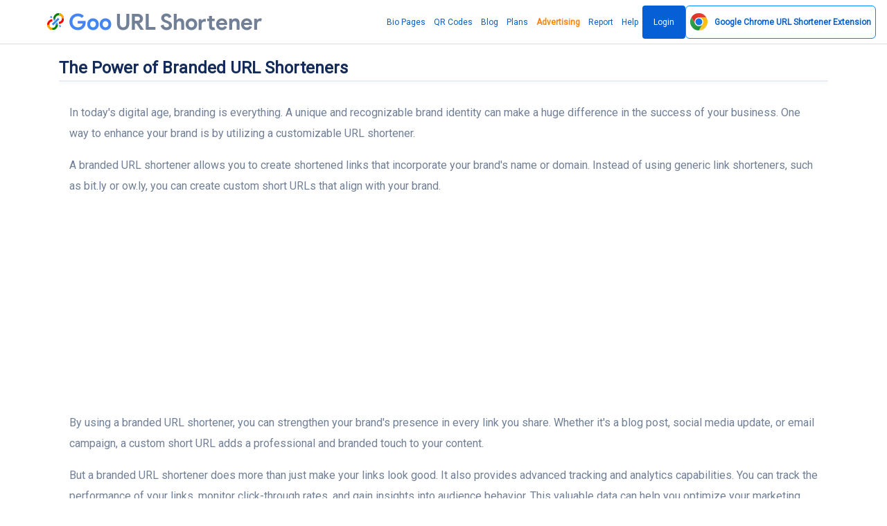

--- FILE ---
content_type: text/html; charset=UTF-8
request_url: https://goo.by/blog/the-power-of-branded-url-shorteners
body_size: 25196
content:
<!DOCTYPE html>
<html lang="en">
<head>
    <meta name="linkmarket-verification" content="884face3947820e6eba33cbff3d2c177"/>
    <meta charset="utf-8">
    <meta http-equiv="X-UA-Compatible" content="IE=edge">
    <meta name="viewport" content="width=device-width, initial-scale=1, shrink-to-fit=no">
    <title>How to Use a Branded URL Shortener to Boost Your Brand Identity</title>
	<meta name="description" content="Boost your brand visibility and improve click-through rates with a branded URL shortener to increase brand recognition and trust.">
	<meta name="keywords" content="goo.gl, goo gl, goo, url, urls, Shorten URL Free, URL shortener, short URL, bitly, tinyurl, tiny url">
	<meta property="og:locale" content="en_US" />
	<meta property="og:type" content="website" />
	<meta property="og:url" content="https://goo.by/blog/the-power-of-branded-url-shorteners" />
	<meta property="og:title" content="How to Use a Branded URL Shortener to Boost Your Brand Identity" />
	<meta property="og:description" content="Boost your brand visibility and improve click-through rates with a branded URL shortener to increase brand recognition and trust." />
	<meta property="og:site_name" content="How to Use a Branded URL Shortener to Boost Your Brand Identity" />
	<meta name="twitter:card" content="summary_large_image">
	<meta name="twitter:site" content="@max.creative.lab@gmail.com">
	<meta name="twitter:title" content="How to Use a Branded URL Shortener to Boost Your Brand Identity">
	<meta name="twitter:description" content="Boost your brand visibility and improve click-through rates with a branded URL shortener to increase brand recognition and trust.">
	<meta name="twitter:creator" content="@max.creative.lab@gmail.com">
	<meta name="twitter:domain" content="https://goo.by">
	<link rel="icon" type="image/png" href="https://goo.by/content/goo.png" sizes="32x32" />
	<link rel="canonical" href="https://goo.by/blog/the-power-of-branded-url-shorteners">
    <meta name="fl-verify" content="58e5ba5c51655f617e20f3975a70f84a">
        <meta name="theme-color" content="#065fd4">
    <meta name="apple-mobile-web-app-status-bar" content="#065fd4">
    <link rel="apple-touch-icon" sizes="180x180" href="/apple-touch-icon.png">
    <link rel="icon" type="image/png" sizes="32x32" href="/favicon-32x32.png">
    <link rel="icon" type="image/png" sizes="16x16" href="/favicon-16x16.png">
    <link rel="mask-icon" href="/safari-pinned-tab.svg" color="#5bbad5">
    <meta name="msapplication-TileColor" content="#da532c">
    <meta name="msapplication-TileImage" content="/mstile-144x144.png">
    <meta name="theme-color" content="#ffffff">

            <link rel="preconnect" href="https://fonts.googleapis.com">
        <link rel="preconnect" href="https://fonts.gstatic.com" crossorigin>
        <link href="https://fonts.googleapis.com/css2?family=Roboto&display=swap" rel="stylesheet">
        <style>body {
                font-family: 'Roboto' !important
            }</style>
<!--        <style>@font-face{font-family:Roboto;font-style:normal;font-weight:400;font-display:swap;src:url(https://fonts.gstatic.com/s/roboto/v30/KFOmCnqEu92Fr1Me5Q.ttf) format('truetype')}@font-face{font-family:icomoon;src:url('https://goo.by/static/frontend/fonts/icomoon.eot?ulfgh0');src:url('https://goo.by/static/frontend/fonts/icomoon.eot?ulfgh0#iefix') format('embedded-opentype'),url('https://goo.by/static/frontend/fonts/icomoon.ttf?ulfgh0') format('truetype'),url('https://goo.by/static/frontend/fonts/icomoon.woff?ulfgh0') format('woff'),url('https://goo.by/static/frontend/fonts/icomoon.svg?ulfgh0#icomoon') format('svg');font-weight:400;font-style:normal;font-display:block}@font-face{font-family:productsansbold;src:url('https://goo.by/static/frontend/fonts/ProductSansBold.eot');src:url('https://goo.by/static/frontend/fonts/ProductSansBold.eot') format('embedded-opentype'),url('https://goo.by/static/frontend/fonts/ProductSansBold.woff2') format('woff2'),url('https://goo.by/static/frontend/fonts/ProductSansBold.woff') format('woff'),url('https://goo.by/static/frontend/fonts/ProductSansBold.ttf') format('truetype'),url('https://goo.by/static/frontend/fonts/ProductSansBold.svg#ProductSansBold') format('svg')}body{font-family:Roboto!important}.fa{font-family:var(--fa-style-family,"Font Awesome 6 Free");font-weight:var(--fa-style,900)}.fa{-moz-osx-font-smoothing:grayscale;-webkit-font-smoothing:antialiased;display:var(--fa-display,inline-block);font-style:normal;font-variant:normal;line-height:1;text-rendering:auto}.fa-share:before{content:"\f064"}:host,:root{--fa-style-family-brands:"Font Awesome 6 Brands";--fa-font-brands:normal 400 1em/1 "Font Awesome 6 Brands"}:host,:root{--fa-font-regular:normal 400 1em/1 "Font Awesome 6 Free"}:host,:root{--fa-style-family-classic:"Font Awesome 6 Free";--fa-font-solid:normal 900 1em/1 "Font Awesome 6 Free"}:root{--cc-bg:#fff;--cc-text:#2d4156;--cc-border-radius:.35em;--cc-btn-primary-bg:#008aff;--cc-btn-primary-text:var(--cc-bg);--cc-btn-primary-hover-bg:#2994f1;--cc-btn-secondary-bg:#eaeff2;--cc-btn-secondary-text:var(--cc-text);--cc-btn-secondary-hover-bg:#d8e0e6;--cc-btn-border-radius:4px;--cc-toggle-bg-off:#919ea6;--cc-toggle-bg-on:var(--cc-btn-primary-bg);--cc-toggle-bg-readonly:#d5dee2;--cc-toggle-knob-bg:#fff;--cc-toggle-knob-icon-color:#ecf2fa;--cc-block-text:var(--cc-text);--cc-cookie-category-block-bg:#f0f4f7;--cc-cookie-category-block-bg-hover:#e9eff4;--cc-section-border:#f1f3f5;--cc-cookie-table-border:#e9edf2;--cc-overlay-bg:rgba(4,6,8,.85);--cc-webkit-scrollbar-bg:#cfd5db;--cc-webkit-scrollbar-bg-hover:#9199a0}a,b,body,div,form,h1,h2,h3,h4,header,html,i,img,li,nav,ol,p,section,span,strong,ul{margin:0;padding:0;border:0;font-size:100%;font:inherit;vertical-align:baseline}body{line-height:1}body{-webkit-font-smoothing:antialiased}input{-webkit-appearance:none}body{font-family:-apple-system,BlinkMacSystemFont,Arial,sans-serif;-webkit-font-smoothing:antialiased;-moz-osx-font-smoothing:grayscale}[class^=icon-]{font-family:icomoon!important;speak:never;font-style:normal;font-weight:400;font-variant:normal;text-transform:none;line-height:1;-webkit-font-smoothing:antialiased;-moz-osx-font-smoothing:grayscale}.icon-custom:before{content:"\e903";background:linear-gradient(90deg,#ff8177 0,#ff867a 0,#ff8c7f 21%,#f99185 52%,#cf556c 78%,#b12a5b 100%);-webkit-background-clip:text;-webkit-text-fill-color:transparent}.icon-event:before{content:"\e905";background:linear-gradient(90deg,#2af598 0,#009efd 100%);-webkit-background-clip:text;-webkit-text-fill-color:transparent}.icon-fire:before{content:"\e906";background:linear-gradient(90deg,#4facfe 0,#00f2fe 100%);-webkit-background-clip:text;-webkit-text-fill-color:transparent}.icon-link:before{content:"\e908";color:#8e8e93}.icon-link_color:before{content:"\e909";background:linear-gradient(90deg,#7028e4 0,#e5b2ca 100%);-webkit-background-clip:text;-webkit-text-fill-color:transparent}.icon-overlays:before{content:"\e90a";background:linear-gradient(90deg,#88d3ce 0,#6e45e2 100%);-webkit-background-clip:text;-webkit-text-fill-color:transparent}.icon-premium:before{content:"\e90b";background:linear-gradient(90deg,#f093fb 0,#f5576c 100%);-webkit-background-clip:text;-webkit-text-fill-color:transparent}.icon-privacy_tip:before{content:"\e90c";background:linear-gradient(90deg,#e8198b 0,#c7eafd 100%);-webkit-background-clip:text;-webkit-text-fill-color:transparent}.icon-robust:before{content:"\e90d";background:linear-gradient(90deg,#00dbde 0,#fc00ff 100%);-webkit-background-clip:text;-webkit-text-fill-color:transparent}.icon-schedule:before{content:"\e90e";background:linear-gradient(90deg,#fa709a 0,#fee140 100%);-webkit-background-clip:text;-webkit-text-fill-color:transparent}.icon-search:before{content:"\e90f";background:linear-gradient(90deg,#9be15d 0,#00e3ae 100%);-webkit-background-clip:text;-webkit-text-fill-color:transparent}.icon-target:before{content:"\e911";background:linear-gradient(90deg,#00c6fb 0,#005bea 100%);-webkit-background-clip:text;-webkit-text-fill-color:transparent}:root{--blue:#008aff;--indigo:#6e00ff;--purple:#510fa8;--pink:#f074ad;--red:#f25767;--orange:#ffbe3d;--yellow:#ffc431;--green:#5cc9a7;--teal:#50b5ff;--cyan:#4bd6e5;--white:#fff;--gray:#718096;--gray-dark:#2d3748;--primary:#008aff;--secondary:#eaecf3;--success:#5cc9a7;--info:#50b5ff;--warning:#ffbe3d;--danger:#f25767;--light:#eaecf3;--dark:#171347;--neutral:#fff;--white:#fff;--breakpoint-xs:0;--breakpoint-sm:576px;--breakpoint-md:768px;--breakpoint-lg:992px;--breakpoint-xl:1200px;--font-family-sans-serif:-apple-system,BlinkMacSystemFont,'Segoe UI',Roboto,'Helvetica Neue',Arial,'Noto Sans',sans-serif,'Apple Color Emoji','Segoe UI Emoji','Segoe UI Symbol','Noto Color Emoji';--font-family-monospace:SFMono-Regular,Menlo,Monaco,Consolas,'Liberation Mono','Courier New',monospace}*,::after,::before{box-sizing:border-box}html{font-family:sans-serif;line-height:1.15;-webkit-text-size-adjust:100%}header,nav,section{display:block}body{font-family:nunito sans,sans-serif;font-size:1rem;font-weight:400;line-height:1.7;margin:0;text-align:left;color:#718096;background-color:#fff}h1,h2,h3,h4{margin-top:0;margin-bottom:.66667rem}p{margin-top:0;margin-bottom:1rem}ol,ul{margin-top:0;margin-bottom:1rem}b,strong{font-weight:700}a{text-decoration:none;color:#008aff;background-color:transparent}img{vertical-align:middle;border-style:none}button{border-radius:0}button,input{font-family:inherit;font-size:inherit;line-height:inherit;margin:0}button,input{overflow:visible}button{text-transform:none}[type=submit],button{-webkit-appearance:button}[type=submit]::-moz-focus-inner,button::-moz-focus-inner{padding:0;border-style:none}::-webkit-file-upload-button{font:inherit;-webkit-appearance:button}h1,h2,h3,h4{font-family:inherit;font-weight:600;line-height:1.5;margin-bottom:.66667rem;color:#152c5b}h1{font-size:2.5rem}@media (max-width:1200px){h1{font-size:calc(1.375rem + 1.5vw)}}h2{font-size:2rem}@media (max-width:1200px){h2{font-size:calc(1.325rem + .9vw)}}h3{font-size:1.75rem}@media (max-width:1200px){h3{font-size:calc(1.3rem + .6vw)}}h4{font-size:1.5rem}@media (max-width:1200px){h4{font-size:calc(1.275rem + .3vw)}}.container{width:100%;margin-right:auto;margin-left:auto;padding-right:15px;padding-left:15px}@media (min-width:576px){.container{max-width:540px}}@media (min-width:768px){.container{max-width:720px}}@media (min-width:992px){.container{max-width:960px}}@media (min-width:1200px){.container{max-width:1140px}}.row{display:flex;margin-right:-15px;margin-left:-15px;flex-wrap:wrap}.col-10,.col-md-2,.col-md-8{position:relative;width:100%;padding-right:15px;padding-left:15px}.col-10{max-width:83.33333%;flex:0 0 83.33333%}.btn{font-size:1rem;font-weight:600;line-height:1.5;display:inline-block;padding:.75rem 1.75rem;text-align:center;vertical-align:middle;color:#718096;border:1px solid transparent;border-radius:.375rem;background-color:transparent}.btn-outline-primary{color:#008aff;border-color:#008aff}.close{font-size:1.25rem;font-weight:600;line-height:1;float:right;opacity:.5;color:rgba(255,255,255,.6);text-shadow:none}.border{border:1px solid #e2e8f0!important}.border-success{border-color:#5cc9a7!important}.rounded{border-radius:.375rem!important}.d-none{display:none!important}.d-flex{display:flex!important}@media (min-width:768px){.col-md-2{max-width:16.66667%;flex:0 0 16.66667%}.col-md-8{max-width:66.66667%;flex:0 0 66.66667%}.d-md-none{display:none!important}.d-md-block{display:block!important}}.flex-column{flex-direction:column!important}.flex-grow-1{flex-grow:1!important}.min-vh-100{min-height:100vh!important}.mb-1{margin-bottom:.25rem!important}.mt-3{margin-top:1rem!important}.mb-3{margin-bottom:1rem!important}.p-3{padding:1rem!important}.text-nowrap{white-space:nowrap!important}.text-center{text-align:center!important}@media (min-width:768px){.text-md-right{text-align:right!important}}.text-white{color:#fff!important}:root{--primary-dark:#006ecc;--primary-light:#33a1ff;--secondary-dark:#cacfe0;--secondary-light:white;--success-dark:#3cb690;--success-light:#82d6bc;--info-dark:#1d9fff;--info-light:#83cbff;--warning-dark:#ffad0a;--warning-light:#ffcf70;--danger-dark:#ee283c;--danger-light:#f68692;--light-dark:#cacfe0;--light-light:white;--dark-dark:#0a081f;--dark-light:#241e6f;--neutral-dark:#e6e6e6;--neutral-light:white;--white-dark:#e6e6e6;--white-light:white}body,html{overflow-x:hidden}svg{overflow:hidden;vertical-align:middle}.btn{position:relative}.icon i{font-size:1.71429rem}h1,h2,h3{font-weight:600}h4{font-weight:600}a{outline:0}.owl-carousel{position:relative}.owl-carousel{display:none;width:100%;z-index:1}body{font-family:roboto,sans-serif}header.header .logo{font-family:productsansbold}header.header .logo span{color:#4285f4}header.header .logo{font-size:32px}header.header{border-bottom:1px solid rgba(60,60,67,.18);padding:8px 16px 8px 68px}header.header .wrapper{display:flex;justify-content:space-between;align-items:center;height:100%}header.header .wrapper nav.main_menu a{font-style:normal;font-weight:400;font-size:17px;line-height:24px;color:#065fd4;height:48px;display:flex;align-items:center;padding:0 6px;box-sizing:border-box}a{text-decoration:none}header.header .wrapper nav.main_menu ul{display:flex;gap:16px}a.b_but{background:#065fd4;border-radius:4px;padding:12px 16px;color:#f2f2f7}header.header .wrapper nav.main_menu a.b_but{color:#f2f2f7;padding:12px 16px}header.header .logo img{width:1.47rem;height:1.47rem;margin-right:7px}header.header .logo{display:flex;align-items:baseline}section.page .wrapper{max-width:970px}section.page h1{font-style:normal;font-weight:400;font-size:40px;line-height:48px;margin:0 0 16px}.urls{margin:0 0 32px}.urls .urls_wrap{background:rgba(120,120,128,.2);border-radius:100px;height:72px;min-width:130px;padding:0 12px;display:flex;align-items:center;justify-content:space-between}.urls .urls_wrap input[type=text]{margin:0 auto 0 0}.urls .urls_wrap [type=submit]{background:#065fd4;border-radius:100px;height:48px;font-style:normal;font-weight:400;font-size:17px;line-height:24px;font-family:roboto,sans-serif;padding:12px 16px;box-sizing:border-box;text-wrap:nowrap;display:flex;align-items:center;border:0;color:#f2f2f7}.urls .icon{padding:12px 6px;display:flex;flex-direction:row;justify-content:center;align-items:center}.urls .icon i{font-size:24px}.urls .urls_wrap input[type=text]{width:100%;padding:0 32px 0 6px;background:0 0;border:0;font-style:normal;font-weight:400;font-size:16px;line-height:24px;font-family:roboto,sans-serif}section.page h2{font-style:normal;font-weight:400;font-size:20px;line-height:24px;margin:0 0 16px}section.page p{font-style:normal;font-weight:400;font-size:17px;line-height:24px}section.page a{color:#065fd4}.blogs .article{background:#fff;border:1px solid rgba(60,60,67,.18);border-radius:8px}.blogs .article .images{margin:-1px -1px 0}.blogs .article .images img{border-radius:8px 8px 0 0;display:block;width:100%}.blogs .article .title{margin:16px 16px 8px}.blogs .article .title a{color:#1c1c1e;font-style:normal;font-weight:400;font-size:15px;line-height:20px}.blogs .article .desc{color:#1c1c1e;font-style:normal;font-weight:400;font-size:12px;line-height:16px;margin:8px 16px 16px}.corusel_v2 .group{display:flex;flex-direction:column;gap:8px;height:100%}.corusel_v2 .group .item{background:#fff;border:1px solid rgba(60,60,67,.18);border-radius:8px;padding:16px;box-sizing:border-box;min-height:140px}.corusel_v2 .group .item .desc{font-style:normal;font-weight:400;font-size:12px;line-height:16px;margin:16px 0 0}.corusel_v2 .group .item .title{font-style:normal;font-weight:400;font-size:15px;line-height:20px;display:flex;align-items:center;gap:12px}.corusel_v2 .group .item .title i{font-size:24px}.accordions .accord .answer{font-style:normal;font-weight:400;font-size:12px;line-height:16px;color:#636366;margin:4px 0 0;display:none;overflow:hidden}a.open_menu{display:none}.win{display:none}.pops{background:#065fd4;border:1px solid rgba(60,60,67,.18);border-radius:8px;position:absolute;width:360px;top:calc(100% + 10px);left:50%;transform:translateX(-50%);z-index:99}.urls{position:relative}.pops .text{padding:24px;text-align:center;color:#fff}.pops .text .title{font-style:normal;font-weight:700;font-size:17px;line-height:22px;margin:0 0 4px}.pops .text .desc{font-style:normal;font-weight:400;font-size:13px;line-height:18px}.pops .button{display:flex;justify-content:space-between}.pops .button a{padding:12px 16px;height:48px;display:block;box-sizing:border-box;color:#fff;font-style:normal;font-weight:400;font-size:17px;line-height:24px;text-align:center;width:100%;box-shadow:inset 0 1px 0 rgb(255 255 255/18%),inset 1px 0 0 rgb(255 255 255/18%)}.pops .button a:first-of-type{box-shadow:inset 0 1px 0 rgb(255 255 255/18%)}.pops:after{background:linear-gradient(135deg,transparent 8px,#065fd4 0) top left,linear-gradient(225deg,transparent 0,#065fd4 0) top right,linear-gradient(315deg,transparent 0,#065fd4 0) bottom right,linear-gradient(45deg,transparent 0,#065fd4 0) bottom left;background-size:50% 50%;background-repeat:no-repeat;background-image:radial-gradient(circle at 0 0,rgba(204,0,0,0) 11px,#065fd4 12px);position:absolute;width:20px;content:'';height:24px;z-index:10;top:-12px;left:calc(50% - 12px)}.pops:before{background:linear-gradient(135deg,transparent 8px,#065fd4 0) top left,linear-gradient(225deg,transparent 0,#065fd4 0) top right,linear-gradient(315deg,transparent 0,#065fd4 0) bottom right,linear-gradient(45deg,transparent 0,#065fd4 0) bottom left;background-size:50% 50%;background-repeat:no-repeat;background-image:radial-gradient(circle at 0 0,rgba(204,0,0,0) 11px,#065fd4 12px);position:absolute;width:24px;content:'';height:20px;z-index:10;top:-10px;left:calc(50% - 14px);transform:rotate(90deg)}body{margin:64px 0 0}header.header{height:64px;box-sizing:border-box;position:fixed;right:0;left:0;background:#fff;z-index:99;top:0}.more{overflow:hidden}.pops .button a.login{display:none}a.b_but{color:#f2f2f7;padding:12px 16px}a.b_but{color:#fff!important}.page{min-height:calc(100vh - 65px)}h3{font-style:normal;font-weight:400;font-size:20px;line-height:24px;margin:0 0 8px}h1,h2,h3{font-weight:700!important}h1{font-size:24px!important}h2{font-size:22px!important}h3{font-size:20px!important}.main_menu ul{list-style:none}.urls_wrap .icon-link:before{color:#0c66ff}.urls .urls_wrap input[type=text]{outline:0}.urls{margin-bottom:16px}@media screen and (min-width:0px) and (max-width:980px){section.page .wrapper{padding:12px 0}.container{padding-right:10px;padding-left:10px}.corusel .item .text{font-style:normal;font-weight:400;font-size:9px;line-height:15px;margin:16px 0 0}.corusel .item{display:flex;flex-direction:column;gap:8px}.corusel .item{padding:16px}.urls .urls_wrap{padding:0 8px;height:64px}header.header .wrapper nav.main_menu{display:none}header.header{padding:8px 10px;height:33px}a.open_menu{display:flex;width:40px;height:40px;font-size:24px;align-items:center;justify-content:flex-start;color:#000;transform:rotate(-180deg)}header.header .wrapper nav.main_menu ul{display:flex;flex-direction:column}header.header .wrapper nav.main_menu{display:block;position:fixed;left:-100%;top:0;bottom:0;width:80%;background:#fff;padding:32px;box-sizing:border-box;box-shadow:0 0 13px 0 rgb(0 0 0/11%);z-index:99;max-width:200px}header.header .wrapper nav.main_menu a.b_but{display:inline-flex}.pops{width:100%;max-width:360px}header.header{overflow:hidden}a.open_menu svg{width:32px;height:32px}h1{font-size:15px!important}h2{font-size:13px!important}h3,h4{font-size:11px!important}h1,h2,h3,h4{font-weight:400!important;line-height:15px!important;margin-bottom:7px!important}.urls .urls_wrap [type=submit]{font-size:13px}html{font-size:9px;line-height:13px}section.page p{font-size:9px;line-height:13px}header.header .logo{font-size:19px}body{margin:33px 0 0;max-width:100%}.urls .urls_wrap [type=submit]{padding:16px 18px!important;height:49px}.urls_wrap+div{font-size:5.3px!important;line-height:13px}.urls{margin:0}.blogs .article .title a,.corusel_v2 .group .item .title{font-size:11px;line-height:15px}.blogs .article .desc,.corusel_v2 .group .item .desc{font-size:9px;line-height:13px}.mobile-hide{display:none}}.corusel .item{background:#fff;border:1px solid rgba(60,60,67,.18);border-radius:8px;padding:16px 24px 16px 16px;box-sizing:border-box;display:flex;gap:16px}.corusel .item .title{font-style:normal;font-weight:400;font-size:20px;line-height:24px;margin:0 0 8px}.corusel .item .text{font-style:normal;font-weight:400;font-size:17px;line-height:24px;color:#1c1c1e}.corusel .item .icon i{font-size:48px}header.header .wrapper nav.main_menu a{font-size:12px}.urls .urls_wrap input[type=text]{font-size:16px}</style>-->

        <link rel="stylesheet" href="https://goo.by/static/frontend/libs/fontawesome/all.min.css">
        <link rel="stylesheet" type="text/css"
              href="https://goo.by/static/frontend/libs/select2/dist/css/select2.min.css">
        <link rel="stylesheet" type="text/css"
              href="https://goo.by/static/frontend/libs/cookieconsent/cookieconsent.css">
        <link rel="stylesheet" href="https://goo.by/static/frontend/css/reset.css?v37" media="all">
        <link rel="stylesheet" href="https://goo.by/static/frontend/css/owl.carousel.min.css" media="all">
        <link rel="stylesheet" href="https://goo.by/static/frontend/css/main-style.css?137" media="all">
        <link rel="stylesheet" href="https://goo.by/static/frontend/css/media-queries.css?v133" media="all">
        <script>
        var appurl='https://goo.by/';
    </script>
    
<style>
.hero .row .col-sm-8.col-xs-12 {width:100%;}
section .promo {
margin: 50px auto 20px;
max-width: 600px;
text-align: center;
}
header.header .wrapper nav.main_menu a {
font-size:12px;
}
</style>
    <script src="https://goo.by/static/content-style.min.css"></script>
    <meta name="monetag" content="2f204a48e5c4a18309130dc2ca780bc7">
    <style>
        #sape {
            background: #f2f2f7;
            color: #cccccc;
        }

        #sape span, #sape a, #sape a:visited {
            color: #cccccc;
            font-size: 10px;
            line-height: 10px;
        }

        .urls .urls_wrap input[type="text"] {
            font-size: 16px;
        }
    </style>
            <script async
                src="https://pagead2.googlesyndication.com/pagead/js/adsbygoogle.js?client=ca-pub-8917830189100721"
                crossorigin="anonymous"></script>
        <script>   !function(c,i,t){var f,o=/^data-(.+)/,s='IntersectionObserver',r=/p/.test(i.readyState),u=[],a=u.slice,d='deferjs',n='load',e='pageshow',l='forEach',m='shift';function h(e){i.head.appendChild(e)}function p(e,n){a.call(e.attributes)[l](n)}function v(e,n,t,o){return o=(o=n?i.getElementById(n):o)||i.createElement(e),n&&(o.id=n),t&&(o.onload=t),o}function y(e,n){return a.call((n||i).querySelectorAll(e))}function b(t,e){y('source',t)[l](b),p(t,function(e,n){(n=o.exec(e.name))&&(t[n[1]]=e.value)}),e&&(t.className+=' '+e),n in t&&t[n]()}function g(e){f(function(o){o=y(e||'[type=deferjs]'),function e(n,t){(n=o[m]())&&(n.parentNode.removeChild(n),(t=v(n.nodeName)).text=n.text,p(n,function(e){'type'!=e.name&&t.setAttribute(e.name,e.value)}),t.src&&!t.hasAttribute('async')?(t.onload=t.onerror=e,h(t)):(h(t),e()))}()})}(f=function(e,n){r?t(e,n):u.push(e,n)}).all=g,f.js=function(n,t,e,o){f(function(e){(e=v('SCRIPT',t,o)).src=n,h(e)},e)},f.css=function(n,t,e,o){f(function(e){(e=v('LINK',t,o)).rel='stylesheet',e.href=n,h(e)},e)},f.dom=function(e,n,t,o,i){function r(e){o&&!1===o(e)||b(e,t)}f(function(t){t=s in c&&new c[s](function(e){e[l](function(e,n){e.isIntersecting&&(n=e.target)&&(t.unobserve(n),r(n))})},i),y(e||'[data-src]')[l](function(e){d in e||(e[d]=1,t?t.observe(e):r(e))})},n)},f.reveal=b,c.Defer=f,c.addEventListener('on'+e in c?e:n,function(){for(g();u[0];t(u[m](),u[m]()))r=1})}(this,document,setTimeout),function(e,n){e.defer=n=e.Defer,e.deferscript=n.js,e.deferstyle=n.css,e.deferimg=e.deferiframe=n.dom}(this);
    </script>
</head>
<body class="d-flex flex-column min-vh-100">
<header class="header">
        <div class="wrapper">
        <div class="logo">
            <img src="/goo.svg"  alt="">
                <a href="https://goo.by"
       title="Goo.gl URL Shortener: Welcome to the Best Alternative 2025">
        <span>Goo</span> <span style="color:#718096;"> URL Shortener</span></a>
        </div>
        <nav class="main_menu mt-3" itemscope="" itemtype="https://schema.org/SiteNavigationElement">
            <ul>
                <li><a href="https://goo.by/bio-pages" itemprop="url">Bio Pages</a></li>
                <li><a href="https://goo.by/qr-codes" itemprop="url">QR Codes</a></li>
                                    <li><a href="https://goo.by/blog" itemprop="url">Blog</a></li>
                                                    <li><a href="https://goo.by/pricing" itemprop="url">Plans</a></li>
                                <li><a style="font-weight: bold;color: #ff8800;" href="https://goo.by/advertising"
                       itemprop="url">Advertising</a></li>
                                    <li><a href="https://goo.by/report" itemprop="url">Report</a></li>
                                                    <li><a href="https://goo.by/help" itemprop="url">Help</a></li>
                                                    <li><a href="https://goo.by/user/login" class="b_but" itemprop="url">Login</a>
                    </li>
                                <li><a  href="https://goo.by/google-url-shortener-chrome-extension"  class="app-install btn btn-outline-primary " role="button" aria-pressed="true">
                        <img src="https://goo.by/static/ext/google-url-shortener.svg"  height="25px" alt="Google Chrome URL Shortener Extension" title="Google Chrome URL Shortener Extension"><b style="padding-left: 10px;"> <span class="mobile-hide">Google Chrome </span>URL Shortener  <span class="mobile-hide">Extension</span></b></a>
                </li>
            </ul>
        </nav>
        <div class="win"></div>
        <a href="#" class="open_menu">
            <svg xmlns="http://www.w3.org/2000/svg" height="48" viewBox="0 -960 960 960" width="48">
                <path d="M120-240v-60h720v60H120Zm0-210v-60h720v60H120Zm0-210v-60h720v60H120Z"/>
            </svg>
        </a>
    </div>
</header>
<div class="container flex-grow-1">
        
    <div class="mt-3">
    <div class="wrapper">
        <h1 class="h2 lh-150 mb-0">The Power of Branded URL Shorteners</h1>
    </div>

</div>
<section class="wrapper" >
    <div class="">
        <div class="row">
            <div class="col-12">
                <div class="card position-relative shadow-sm">
                                                             
                    <div class="card-body position-relative d-none">

                        <div class="row align-items-center ">
                            <div class="col  mb-lg-0">
                                <div class="media align-items-center">
                                    <img src="https://goo.by/content/avatar/zZnyCd_goo-url-shortener.png" alt="" class="avatar text-white  mr-3">
                                    <div class="media-body">
                                        <span class="d-block h6 mb-0"></span>
                                        <span class="text-sm text-muted">Published on July 08, 2025</span>
                                    </div>
                                </div>
                            </div>
                            <div class="col-auto">
                                                                
                            </div>
                        </div>
                    </div>
                </div>
            </div>
        </div>
    </div>

</section>

<section class="pb-5">

    <div class="container pb-6">
        <div class="row justify-content-center">
            <div class="col-12">
                                <article>
                    <p>In today's digital age, branding is everything. A unique and recognizable brand identity can make a huge difference in the success of your business. One way to enhance your brand is by utilizing a customizable URL shortener.</p>
<p>A branded URL shortener allows you to create shortened links that incorporate your brand's name or domain. Instead of using generic link shorteners, such as bit.ly or ow.ly, you can create custom short URLs that align with your brand.</p>
<p>By using a branded URL shortener, you can strengthen your brand's presence in every link you share. Whether it's a blog post, social media update, or email campaign, a custom short URL adds a professional and branded touch to your content.</p>
<p>But a branded URL shortener does more than just make your links look good. It also provides advanced tracking and analytics capabilities. You can track the performance of your links, monitor click-through rates, and gain insights into audience behavior. This valuable data can help you optimize your marketing strategies and improve your overall brand visibility.</p>
<h2>Why Brand Identity is Important</h2>
<p>A strong brand identity is essential for any business or organization. It helps to differentiate your company from competitors, establishes trust and credibility, and creates a consistent and memorable image for your target audience. One powerful way to enhance brand identity is by using a branded URL shortener.</p>
<h3>1. Tracking and Analytics</h3>
<p>A branded URL shortener allows you to track and analyze the performance of your links. You can monitor metrics such as click-through rates, conversion rates, and engagement levels. These valuable insights help you understand your audience better, refine your marketing strategies, and make data-driven decisions.</p>
<h3>2. Customizable and Memorable URLs</h3>
<p>With a branded URL shortener, you can create custom, branded links that align with your brand identity. Instead of using generic, random strings of characters, you can incorporate your brand name or relevant keywords into the shortened URLs. This makes your links more recognizable and memorable for your audience, increasing the chances of them clicking and sharing the links.</p>
<h3>3. Consistent Branding Across Platforms</h3>
<p>A branded URL shortener allows you to use your own domain for shortened links. This means that every time someone clicks on one of your branded links, they are exposed to your brand name and logo. This consistent branding helps to reinforce your brand identity and creates a cohesive experience for your audience, whether they are on social media platforms, emails, or other digital channels.</p>
<p>In conclusion, brand identity plays a crucial role in establishing and growing your business. A branded URL shortener can greatly contribute to enhancing your brand identity by providing tracking and analytics, customizable and memorable URLs, and consistent branding across platforms. By incorporating a branded URL shortener into your marketing strategy, you can boost your brand's visibility and credibility, leading to increased customer trust and loyalty.</p>
<h2>The Power of URLs in Branding</h2>
<p>A branded URL shortener is a powerful tool for boosting your brand identity. By using a custom domain, you can create shortened links that are specific to your brand. This not only makes your links more memorable, but it also reinforces your brand image with every click.</p>
<h3>Shortener with Analytics</h3>
<p>One of the key advantages of using a branded URL shortener is the ability to track and analyze your links. With built-in analytics, you can gain valuable insights into your audience's behavior and engagement. This data can help you make informed decisions about your marketing strategies and optimize your content.</p>
<h3>Customizable and Professional</h3>
<p>Branded URL shorteners allow you to customize your links to match your brand. You can include your brand name or relevant keywords in the URL, creating a strong association between your brand and the content you're sharing. This adds a professional touch to your links and helps establish trust with your audience.</p>
<table>
<tr>
<th>Branding Benefits of a Branded URL Shortener</th>
</tr>
<tr>
<td>Increased brand recognition</td>
</tr>
<tr>
<td>Enhanced brand credibility</td>
</tr>
<tr>
<td>Better tracking and analytics</td>
</tr>
<tr>
<td>Improved click-through rates</td>
</tr>
<tr>
<td>Consistency across marketing channels</td>
</tr>
</table>
<p>In summary, a branded URL shortener provides numerous benefits for boosting your brand identity. It allows you to track and analyze your links, customize them to match your brand, and create a professional and trustworthy image. By leveraging the power of URLs in branding, you can strengthen your brand identity and increase your online presence.</p>
<h2>What is a Branded URL Shortener</h2>
<p>A branded URL shortener is a tool that allows you to create shorter, customized URLs for your website or content. It is a way to brand and personalize your links by using your own domain name instead of a generic shortener like bit.ly or tinyurl.com.</p>
<p>With a branded URL shortener, you can create shortened links that include your brand name or a relevant keyword, making them more memorable and recognizable. This helps to boost your brand identity and increase brand awareness.</p>
<p>One of the main advantages of using a branded URL shortener is that it allows you to track and analyze the performance of your shortened links. You can see how many clicks your links are getting, where the clicks are coming from, and other valuable analytics. This data can be used to measure the success of your marketing campaigns and optimize your strategies.</p>
<p>In addition to tracking and analytics, a branded URL shortener also offers customization options. You can choose a custom domain name that aligns with your brand and create unique, branded short links that reflect your brand identity. This helps to establish a consistent and professional image for your brand.</p>
<h3>Benefits of using a branded URL shortener:</h3>
<ul>
<li><strong>Brand identity:</strong> By using your own domain name, you can reinforce your brand and make your links instantly recognizable.</li>
<li><strong>Customization:</strong> You have complete control over the appearance of your shortened links, allowing you to create branded and memorable URLs.</li>
<li><strong>Tracking and analytics:</strong> You can measure the success of your campaigns with detailed click tracking and analytics.</li>
<li><strong>Trust and credibility:</strong> Branded links are often perceived as more trustworthy and credible than generic short URLs.</li>
<li><strong>SEO benefits:</strong> Using relevant keywords in your custom URLs can improve your search engine optimization efforts.</li>
</ul>
<p>In conclusion, a branded URL shortener is a powerful tool for enhancing your brand identity and improving the effectiveness of your marketing efforts. It offers customization, tracking, and analytics features that help you create branded links and measure their performance.</p>
<h2>How a Branded URL Shortener Works</h2>
<p>A branded URL shortener is a tool that allows you to create short, custom links using your own domain. Instead of using a generic URL shortener, such as bit.ly or TinyURL, a branded URL shortener enables you to use your own brand's domain name in the shortened link.</p>
<p>When you use a branded URL shortener, you can create unique, shortened URLs that are easy to remember and align with your brand. For example, instead of using a lengthy and generic URL like "https://www.examplewebsite.com/article123", you can create a shortened link like "https://branded.link/article123". This short and customized URL not only looks more professional, but it also helps to reinforce your brand identity.</p>
<p>In addition to creating branded links, a URL shortener often provides tracking and analytics features. This means you can track the performance of your shortened links, see how many clicks they received, and analyze the source of the clicks. Such data can be valuable for assessing the success of your marketing campaigns, understanding your audience, and making informed decisions to optimize your strategies.</p>
<p>Furthermore, branded URL shorteners often offer customizable features, allowing you to add parameters, tags, or other elements to your links. This can be useful for organizing and categorizing your links, creating dynamic URLs, or integrating with other tools and platforms.</p>
<p>In summary, a branded URL shortener is a powerful tool for boosting your brand identity. By using your own domain, customizing your links, and leveraging tracking and customizable features, you can enhance your online presence, improve user experience, and gain valuable insights into your marketing efforts.</p>
<h2>Benefits of Using a Branded URL Shortener</h2>
<p>A branded URL shortener offers several benefits for businesses looking to boost their brand identity:</p>
<h3>1. Improved Analytics and Tracking</h3>
<p>A branded URL shortener allows you to track and analyze the traffic to your links more effectively. With advanced analytics features, you can gain valuable insights into user behavior, such as click-through rates, geographic location, and device type. This data can help you make informed decisions about your marketing strategies and optimize your campaigns for better results.</p>
<h3>2. Enhanced Brand Visibility</h3>
<p>By using a branded URL shortener, every link you share becomes an opportunity to promote your brand. Customizing the domain with your brand name increases brand visibility and recognition. It reinforces your brand identity and effectively communicates your message to your audience.</p>
<h3>3. Increased Trust and Credibility</h3>
<p>Using a branded URL shortener can help establish trust and credibility with your audience. A custom domain adds legitimacy to your links, as it demonstrates that the content is coming from a trusted source. This can lead to higher click-through rates and increased engagement, as users feel more confident in clicking on your branded links.</p>
<h3>4. Flexibility and Customizability</h3>
<p>A branded URL shortener offers the flexibility to customize your links to fit your branding needs. You can choose a unique domain that aligns with your brand and create short, memorable links that are easy to share. Additionally, you can add relevant keywords or campaign-specific tags to further optimize your links for search engines and improve discoverability.</p>
<h3>5. Consistent Branding Across Channels</h3>
<p>With a branded URL shortener, you can ensure consistent branding across all your marketing channels. Whether you're sharing links on social media, email campaigns, or offline materials, your custom domain will reinforce your brand identity consistently. This builds brand recognition and helps users associate your brand with the valuable content you provide.</p>
<p>In conclusion, using a branded URL shortener provides numerous benefits, including improved analytics and tracking, enhanced brand visibility, increased trust and credibility, flexibility and customizability, and consistent branding across channels. By harnessing the power of a branded URL shortener, businesses can boost their brand identity and effectively communicate their message to their target audience.</p>
<h2>Increase Brand Recognition with Custom URLs</h2>
<p>Using a custom URL shortener is a powerful tool to boost your brand recognition. With a custom shortener, you can create unique and memorable URLs that align perfectly with your brand. Instead of using generic and anonymous links, you can customize your URLs to reflect your brand's personality and style.</p>
<p>Furthermore, a custom shortener allows you to track and analyze the performance of your links. By incorporating tracking and analytics features, you can gain valuable insights into how your URLs are performing. This information can help you optimize your marketing efforts and improve your brand's visibility online.</p>
<p>One of the main advantages of a custom shortener is the ability to use your own domain. Instead of relying on a generic domain, you can use a domain that is specific to your brand. This gives your links a professional and branded appearance, further enhancing your brand identity.</p>
<p>Moreover, a custom shortener offers a wide range of customizable options. You can choose the structure of your URLs, add keywords or relevant terms, and even incorporate your brand name. This level of customization allows you to create URLs that are not only recognizable but also informative and appealing to your target audience.</p>
<p>By utilizing a custom URL shortener, you can significantly increase your brand recognition. The use of custom URLs strengthens your brand identity and helps establish trust and credibility with your audience. It also allows you to stand out from your competitors and create a unique online presence.</p>
<table>
<tr>
<th>Benefits of Using a Custom URL Shortener:</th>
</tr>
<tr>
<td>1. Increased brand recognition</td>
</tr>
<tr>
<td>2. Enhanced tracking and analytics</td>
</tr>
<tr>
<td>3. Professional and branded appearance</td>
</tr>
<tr>
<td>4. Customizable options to reflect brand style</td>
</tr>
<tr>
<td>5. Establishes trust and credibility</td>
</tr>
<tr>
<td>6. Unique online presence</td>
</tr>
</table>
<h2>Boost Credibility with Branded Short Links</h2>
<p>In today's digital age, having a strong brand identity is crucial for businesses to stand out from the competition. One effective way to boost credibility and reinforce your brand is by using branded short links.</p>
<p>A branded short link replaces the generic URL with a custom link that includes your brand or domain name. For example, instead of using a generic bit.ly link, you can create a shortened link like yourbrand.link. This simple change can make a big difference in how customers perceive your brand.</p>
<p>Branded short links offer several benefits for your brand's credibility. Firstly, they create a consistent and professional image for your business. By using your brand or domain name in the link, you show customers that you pay attention to details and value your brand's identity.</p>
<p>Additionally, branded short links are customizable. You can choose how your links will appear, making them more memorable and recognizable for your audience. By creating links that reflect your brand's style and tone, you reinforce your brand's image and increase recognition among your target audience.</p>
<p>Branded short links also provide valuable analytics and tracking capabilities. With a branded URL shortener, you can track click-through rates, conversions, and engagement metrics. This data enables you to gain insights into your audience's behavior and preferences, allowing you to make data-driven decisions for your marketing strategies.</p>
<p>Furthermore, branded short links can be used across different digital channels, including social media posts, email campaigns, and online advertising. By consistently using branded links across these platforms, you establish a cohesive online presence and build trust with your audience.</p>
<p>In conclusion, utilizing a branded URL shortener to create custom short links can significantly boost your brand's credibility. By showcasing a professional image, customizing your links, tracking analytics, and maintaining consistency across different channels, you strengthen your brand identity and enhance your online reputation.</p>
<h2>Improve Click-through Rates with Branded URLs</h2>
<p>A branded URL shortener can significantly improve click-through rates for your links. By using a custom, branded URL, you can make your links stand out and create a strong brand identity.</p>
<p>A branded URL shortener allows you to create custom, shortened links that include your brand name or a relevant keyword. This not only makes your links more memorable, but it also increases the likelihood that users will click on them.</p>
<p>In addition to making your links more visually appealing, a branded URL shortener often includes tracking features and analytics. This means that you can easily track the performance of your links and gain valuable insights into your audience's behavior.</p>
<p>Another benefit of using a branded URL shortener is the ability to customize your URLs. You can choose a domain name that aligns with your brand and reinforces your brand identity. This level of customization adds an extra layer of professionalism and trustworthiness to your links.</p>
<p>Overall, using a branded URL shortener is a powerful tool for improving click-through rates. By creating custom, branded links with a customizable domain and tracking capabilities, you can enhance your brand identity, increase click-through rates, and gain valuable insights into your audience's behavior.</p>
<h2>Track and Analyze Traffic with Branded Links</h2>
<p>Using a custom branded URL shortener allows you to track and analyze traffic in a more efficient way. By leveraging a customizable link, you can gain valuable insights about your audience and improve your marketing efforts.</p>
<h3>Custom Tracking Domain</h3>
<p>With a branded URL shortener, you can use your own custom domain for creating shortened links. This helps in building a stronger brand identity and increases trust among your audience. Moreover, it allows you to track the clicks on your links more effectively.</p>
<h3>Analytics Integration</h3>
<p>A branded URL shortener often comes with built-in analytics tools that provide detailed insights into the performance of your shortened links. These analytics can include data such as click-through rates, geographic location of the clicks, and even the devices used by the visitors. By understanding this data, you can optimize your marketing strategies to cater to your audience better.</p>
<h3>Improved Link Management</h3>
<p>Using a branded URL shortener also improves your link management. Instead of dealing with long and complex URLs, you can create shorter and more memorable links that are easier to share and analyze. This helps in driving more clicks and engagement on your content.</p>
<p>In conclusion, leveraging a branded URL shortener provides you with the ability to track and analyze traffic in a more effective way. It helps in building a stronger brand identity, provides detailed analytics, and improves link management. By utilizing a custom branded URL shortener, you can enhance your marketing efforts and boost your brand's online presence.</p>
<h2>Enhance Social Media Presence with Branded Short URLs</h2>
<p>In today's digital age, having a strong social media presence is essential for businesses of all sizes. One effective way to boost your brand identity and enhance your social media presence is by using branded short URLs.</p>
<p>A branded short URL is a customized and memorable web address that redirects users to a specific webpage. By using a branded URL shortener, you can create short and easy-to-remember links that represent your brand, such as your company name or a related keyword.</p>
<h3>Improved Analytics and Tracking</h3>
<p>Using a branded URL shortener allows you to gain valuable insights into your social media marketing efforts. Most branded short URL providers offer analytics tools that provide detailed information about click-through rates, geographic location, and referral sources. This information can help you understand what content resonates with your audience and optimize your social media strategy accordingly.</p>
<h3>Customizable and Memorable</h3>
<p>Branded short URLs offer a level of customization that generic shorteners lack. With a branded URL shortener, you can choose your own domain name, ensuring that your brand is front and center in every link you share. This helps to build brand recognition and reinforces your brand identity in the minds of your audience.</p>
<p>Moreover, branded short URLs are more memorable than generic ones. By using your brand name or a related keyword in your short URL, you create a link that is more likely to stick in the minds of your audience, making it easier for them to recall and share with others.</p>
<p>By leveraging the power of branded short URLs, you can boost your social media presence and strengthen your brand identity. With improved analytics and tracking, customization options, and enhanced memorability, branded short URLs are a valuable tool for any business looking to make a lasting impression on social media.</p>
<h2>Increase Trust and Security with Branded Short Links</h2>
<p>Branded short links provide a powerful way to increase trust and security for your brand. By using a branded URL shortener, you can create custom links that not only improve brand recognition but also enhance the overall user experience.</p>
<h3>Tracking and Analytics</h3>
<p>One of the key benefits of using a branded URL shortener is the ability to track and analyze the performance of your links. With built-in analytics, you can gain valuable insights into how your links are being shared and engaged with. This data allows you to make informed decisions about your marketing strategies and optimize your campaigns for better results.</p>
<h3>Customizable and Memorable</h3>
<p>A branded URL shortener allows you to create custom links that are unique to your brand. By utilizing your brand name or a relevant keyword in the link, you can create links that are both memorable and meaningful. This helps in building brand identity and increasing brand recognition among your target audience.</p>
<p>Additionally, branded short links give you the flexibility to change or edit the link destination at any time. This means that you can update your links to point to different pages or resources without having to create new links. This level of customization ensures that your links always lead to the most relevant and up-to-date content.</p>
<h3>Secure and Trustworthy</h3>
<p>Branded short links provide an added layer of security and trust for your brand. By using a custom domain for your links, you can assure your users that the links they click on are from a reliable source. This helps in reducing the risk of link spoofing, phishing attacks, and other malicious activities. Users are more likely to click on a branded short link, knowing that it comes from a trusted brand.</p>
<p>In conclusion, using a branded URL shortener offers many benefits in terms of increasing trust and security for your brand. It provides tracking and analytics capabilities, allows for customization of links, and enhances security and trustworthiness. By leveraging the power of branded short links, you can boost your brand identity and improve the overall user experience.</p>
<h2>Build Consistency and Coherence with Branded URLs</h2>
<p>When it comes to building a strong brand identity, consistency is key. One way to ensure consistency across all your online marketing channels is by using a customizable, branded URL shortener.</p>
<p>A branded URL shortener allows you to create unique, branded links that are easy to remember and share. Instead of using generic short URLs, you can create custom links that include your brand name or any other relevant keywords.</p>
<p>By using a branded URL shortener, you can reinforce your brand identity every time someone clicks on one of your links. This not only increases brand awareness but also builds trust and credibility among your audience.</p>
<p>In addition to boosting your brand image, using a branded URL shortener also provides valuable tracking and analytics data. You can easily track the performance of your links and gain insights into your audience's click behavior.</p>
<p>With a branded URL shortener, you can also incorporate your brand's domain into the shortened URLs. This adds an extra layer of professionalism and coherence to your links. When people see your custom domain in the URL, they will instantly recognize it as a trustworthy source.</p>
<p>Furthermore, using a branded URL shortener allows you to create custom URLs for different campaigns or marketing channels. This helps in creating a consistent and coherent online presence, as all your links will have a similar structure and format.</p>
<p>In summary, using a branded URL shortener is a powerful tool for building consistency and coherence with your online brand. It allows you to create customizable, branded links that reinforce your brand identity and increase brand awareness. With the added benefits of tracking and analytics, using a branded URL shortener is a must-have for any brand looking to boost their online presence.</p>
<h2>Stand Out from Competitors with Branded Short Links</h2>
<p>In today's digital age, a strong brand identity is crucial for businesses looking to make an impact. One often overlooked aspect of branding is the use of a branded URL shortener.</p>
<p>A branded URL shortener allows businesses to create short links using their own brand or domain name. Instead of using generic short URLs, such as bit.ly or tinyurl.com, businesses can use their own custom short links that reflect their brand identity.</p>
<h3>Benefits of Using a Branded URL Shortener:</h3>
<ul>
<li><strong>Enhanced Brand Visibility:</strong> By using a branded short link, you are putting your brand name front and center. Whenever someone sees your short link, they are reminded of your brand and it helps increase brand recognition.</li>
<li><strong>Increased Click-through Rates:</strong> Short links are more visually appealing and easier to remember than long, complex URLs. By using a short link that includes your brand name, you can increase the likelihood of users clicking on the link.</li>
<li><strong>Improved Trust and Credibility:</strong> Generic short URLs can sometimes be associated with spam or phishing attempts. By using a branded URL, you can build trust with your audience by showing that the link is affiliated with your brand.</li>
<li><strong>Efficient Tracking and Analytics:</strong> Many branded URL shorteners offer tracking and analytics features. This allows you to track the performance of your links, measure click-through rates, and gain valuable insights into your audience's behavior.</li>
</ul>
<p>Incorporating a branded URL shortener into your marketing strategy can help your brand stand out from your competitors. It adds a professional touch to your online presence and strengthens your brand identity.</p>
<p>Whether you are sharing links on social media, in email campaigns, or on your website, using a branded URL shortener can make a significant difference in how your brand is perceived by your audience.</p>
<p>Don't miss out on this powerful branding tool. Start using a branded URL shortener today and take your brand identity to the next level!</p>
<h2>Expand Your Brand's Reach with Custom Short URLs</h2>
<p>In today's digital landscape, having a strong online presence is essential for any brand. With a customizable URL shortener, you can take your brand identity to the next level and expand your reach in a unique way.</p>
<h3>Customizable URLs for a Personalized Touch</h3>
<p>A branded URL shortener allows you to create custom links that reflect your brand's identity. Instead of using generic short URLs, you can use your brand name or a relevant keyword to create memorable and recognizable links.</p>
<p>Custom short URLs not only enhance your brand's visibility but also give your audience a sense of trust and authenticity. When people see your brand name in the link, they are more likely to click and engage with your content.</p>
<h3>Detailed Analytics for Better Insights</h3>
<p>In addition to the branding benefits, a URL shortener with advanced analytics provides valuable insights into user behavior. You can track click-through rates, engagement levels, and other metrics to understand how your audience interacts with your content.</p>
<p>By analyzing these data, you can make informed decisions to optimize your marketing strategies and improve your brand's reach. You can identify which channels or campaigns are driving the most traffic and focus your efforts accordingly.</p>
<h3>Boost Your Branding with Custom Domains</h3>
<p>One of the key features of a branded URL shortener is the ability to use custom domains. This means you can create short links that include your brand name or a relevant keyword, making them even more impactful and memorable.</p>
<p>Using custom domains helps reinforce your brand identity and adds a professional touch to your online presence. It also allows you to maintain consistency across all your marketing channels, making it easier for your audience to recognize and remember your brand.</p>
<p>In conclusion, a customizable URL shortener is a powerful tool for expanding your brand's reach. It enables you to create custom links, gain valuable insights through analytics, and boost your branding with custom domains. By leveraging these features, you can enhance your brand identity, improve engagement, and ultimately achieve your marketing goals.</p>
<h2>Establish a Professional Image with Branded Links</h2>
<p>Using a branded URL shortener is a great way to establish a professional image for your brand or business. With a branded link, you can customize the domain and URL structure to include your brand name or keywords that are relevant to your business.</p>
<p>By having a branded link, you can create a consistent and cohesive brand identity across all of your online platforms. This can help build trust and credibility with your audience, as they will recognize your brand in the link they are clicking on.</p>
<p>In addition to the visual benefits, a branded URL shortener also provides valuable analytics and tracking features. You can track the performance of each link, including the number of clicks, the demographics of your audience, and the source of the traffic. With this information, you can optimize your marketing strategies and make data-driven decisions.</p>
<p>Another advantage of using a branded link shortener is that it can help improve your SEO efforts. By including relevant keywords in your custom domain and URL structure, you can increase the visibility of your brand in search engine results. This can drive more organic traffic to your website and improve your overall online presence.</p>
<p>To sum it up, a branded URL shortener is a powerful tool that can help establish a professional image for your brand, provide valuable analytics and tracking, and improve your SEO efforts. By using a customizable and branded link shortener, you can boost your brand identity and create a strong online presence for your business.</p>
<h2>Drive Traffic to Your Website with Branded URLs</h2>
<p>One effective way to drive traffic to your website is by using branded URLs. A branded URL is a custom and easily recognizable link that represents your brand. By using a URL shortener, you can create branded links that are more memorable and trustworthy for your audience.</p>
<h3>Customizable and Short</h3>
<p>A branded URL shortener allows you to create custom URLs that reflect your brand name or the content of the link. Instead of using a lengthy and generic link, you can use a short and personalized link that is easier for your audience to remember and share.</p>
<p>For example, instead of using "www.examplewebsite.com/article/how-to-use-a-branded-url-shortener-to-boost-your-brand-identity," you can use a branded URL like "www.example.link/brand-identity". This helps to create a sleek and professional appearance for your brand.</p>
<h3>Domain and Brand Consistency</h3>
<p>Using a branded URL shortener allows you to use your own domain name as part of the link. This helps to create domain and brand consistency, as the link includes your brand or company name. For example, if your domain is "www.example.link," your branded link could be "www.example.link/brand-identity" or "blog.example.link/brand-identity."</p>
<p>Consistent use of your brand name in the link helps to reinforce your brand identity and improves brand recognition among your audience.</p>
<h3>Tracking and Analytics</h3>
<p>A branded URL shortener often comes with tracking and analytics capabilities. This means you can track the performance of your links, including the number of clicks, geographic location of the visitors, and other relevant metrics. This valuable data helps you to measure the success of your marketing campaigns and make data-driven decisions.</p>
<p>By using a branded URL shortener with tracking and analytics tools, you gain insights into how your links are performing and how people are engaging with your content. This allows you to optimize your marketing efforts and drive more targeted traffic to your website.</p>
<p>In conclusion, using a branded URL shortener is an effective way to drive traffic to your website. It creates customized and memorable links, improves brand consistency, and provides valuable tracking and analytics. By incorporating branded URLs into your marketing strategy, you can boost your brand identity and improve your online presence.</p>
<hr>
<table>
<tr>
<th>Benefits of Using Branded URLs:</th>
</tr>
<tr>
<td>- Customizable and short links</td>
</tr>
<tr>
<td>- Domain and brand consistency</td>
</tr>
<tr>
<td>- Tracking and analytics capabilities</td>
</tr>
<tr>
<td>- Improved brand identity and recognition</td>
</tr>
<tr>
<td>- Increased targeted traffic to your website</td>
</tr>
</table>
<h2>Optimize Your Online Marketing Campaigns with Branded Short Links</h2>
<p>Branded short links can be a game-changer for your online marketing campaigns. By using a custom domain in your URLs, you can create links that are not only memorable and easy to share, but also reflect your brand identity. With a customizable domain, you can choose a URL that includes your brand name or a relevant keyword, making it more likely to be clicked on and shared by your target audience.</p>
<p>But the benefits of branded short links go beyond just aesthetics. With built-in tracking and analytics features, you can easily monitor the performance of your links. Tracking allows you to see how many clicks your links receive, which can help you gauge the success of your marketing campaigns. Additionally, analytics can provide valuable insights into your audience's behavior, allowing you to optimize your marketing strategies accordingly.</p>
<p>One of the key advantages of using branded short links is the trust factor they bring. When users see a link with a recognizable brand domain, they are more likely to click on it, as they associate it with credibility and legitimacy. This can lead to a higher conversion rate and ultimately boost your brand's reputation.</p>
<p>Furthermore, branded short links provide a consistent brand experience across various platforms. Whether you're sharing links on social media, in emails, or on your website, using branded links ensures that your brand's identity is maintained. This consistency not only helps with brand recognition, but also adds a professional touch to your online presence.</p>
<p>In conclusion, leveraging branded short links can greatly optimize your online marketing campaigns. By utilizing a custom domain, tracking the performance of your links, and providing a consistent brand experience, you can enhance your brand identity, build trust with your audience, and ultimately drive more traffic and conversions.</p>
<h2>Strengthen Your SEO Strategy with Branded URLs</h2>
<p>When it comes to devising an effective SEO strategy, every detail matters. One often overlooked aspect is the use of branded URLs. By utilizing a custom branded domain and URL shortener, you can enhance your brand identity while also boosting your search engine optimization efforts.</p>
<p>Using a branded URL shortener allows you to create unique and memorable links that include your brand name. This not only makes your links more recognizable, but it also helps to build trust with your audience. When users see a link that includes your brand, they are more likely to click on it, knowing that it is associated with a reputable source.</p>
<p>In addition to strengthening your brand identity, a branded URL shortener also provides you with valuable tracking and analytics capabilities. By utilizing a custom URL shortener, you can track and measure the performance of your links. This includes click-through rates, engagement, and conversion rates. This data allows you to gain insights into your audience's behavior and preferences, enabling you to optimize your SEO strategy accordingly.</p>
<p>One of the key benefits of using branded URLs is the ability to include relevant keywords in your links. By incorporating targeted keywords in your branded URLs, you can improve your search engine ranking for those specific keywords. This can help to boost your overall SEO efforts and increase your organic search visibility.</p>
<h3>Branded URLs and Link Building</h3>
<p>In the world of SEO, link building plays a crucial role in improving your website's authority and visibility. With a branded URL shortener, you can create custom links that can be easily shared and distributed across various platforms and channels. By including your brand name in the URL, you can increase the chances of other websites linking back to your content, further enhancing your link building efforts.</p>
<h3>Enhancing User Experience and Trust</h3>
<p>Using branded URLs not only strengthens your SEO strategy but also improves the overall user experience. It makes your links more visually appealing and professional-looking. Additionally, when users see a branded link, they are more likely to trust it and feel confident that it will lead them to relevant and trustworthy content. This can greatly enhance your brand reputation and credibility.</p>
<table>
<tr>
<th>Benefits of Branded URLs for SEO:</th>
</tr>
<tr>
<td>1. Improved brand identity and recognition</td>
</tr>
<tr>
<td>2. Enhanced tracking and analytics capabilities</td>
</tr>
<tr>
<td>3. Increased search engine ranking for targeted keywords</td>
</tr>
<tr>
<td>4. Enhanced link building opportunities</td>
</tr>
<tr>
<td>5. Improved user experience and trust</td>
</tr>
</table>
<p>In conclusion, incorporating a branded URL shortener into your SEO strategy can have numerous benefits. By customizing your URLs with your brand name, you can strengthen your brand identity, improve your search engine rankings, and enhance your overall user experience. Additionally, the tracking and analytics provided by a branded URL shortener can give you valuable insights into your audience's behavior and preferences. So, don't overlook the power of branded URLs in boosting your SEO efforts!</p>
<h2>Generate Leads and Conversions with Branded Short URLs</h2>
<p>Using a customizable and trackable URL shortener with a branded domain can greatly boost your brand identity and help generate more leads and conversions. By customizing your short URLs to feature your brand name or logo, you create a cohesive and recognizable link that stands out to your audience.</p>
<p>A branded URL shortener allows you to create custom links that are unique to your brand. This means that every time you share a link online, it will feature your brand's name or logo, helping to strengthen your brand identity and increase brand awareness among your audience.</p>
<p>In addition to enhancing brand identity, a branded shortener also provides tracking and analytics capabilities. By using a branded URL shortener, you gain access to valuable data and insights about your links' performance. You can track clicks, conversions, and engagement rates to better understand your audience's behavior and optimize your marketing efforts accordingly.</p>
<h3>Benefits of using a branded URL shortener:</h3>
<ul>
<li><strong>Boost brand recognition:</strong> A custom branded link featuring your brand name or logo will help your audience recognize and remember your brand.</li>
<li><strong>Improved Click-through rates:</strong> Branded links often have higher click-through rates as they appear more trustworthy and legitimate to users.</li>
<li><strong>Increased engagement:</strong> By analyzing the analytics data provided by the shortener, you can identify which links are performing well and optimize your strategies to increase engagement.</li>
<li><strong>Enhanced credibility:</strong> Short URLs with a branded domain can help establish credibility and professionalism in your marketing and communication efforts.</li>
<li><strong>Better tracking:</strong> With a branded URL shortener, you gain access to tracking and analytics data, allowing you to measure and improve the effectiveness of your marketing campaigns.</li>
</ul>
<p>By utilizing a branded URL shortener, you can create custom links that reinforce your brand's identity and help generate more leads and conversions. With the added benefits of tracking and analytics, you can gain valuable insights that will inform your marketing strategies and lead to a more successful and impactful online presence.</p>
<h2>Improve User Experience with Branded Links</h2>
<p>Using a branded URL shortener can significantly enhance the user experience when sharing links. By utilizing a custom shortener, you can create branded links that are easy to remember and reflect your brand's identity.</p>
<p>A branded link is a shortened URL that includes your brand's name or a relevant keyword. For example, if your brand name is "ABC Company," a typical shortened link might look like "bit.ly/123xyz," whereas a branded link could be "abc.co/shortened-link."</p>
<h3>Enhancing Brand Recognition</h3>
<p>Custom branded links create a consistent visual representation of your brand across various online platforms. When users see your branded links, they are instantly reminded of your brand, making it easier for them to recognize and trust the content they will find at the other end of the link. This can lead to increased click-through rates and improved brand recognition.</p>
<h3>Boosting User Trust and Click-through Rates</h3>
<p>Using a custom branded link can also help improve user trust and boost click-through rates. Generic shortened links often create skepticism or uncertainty, as users can't determine where exactly the link will direct them. However, branded links provide users with a sense of security and reliability. When users see a familiar branded link, they are more likely to click on it, resulting in higher click-through rates.</p>
<p>Furthermore, branded links can be customized to include relevant keywords, which can give users an idea of what to expect when they click on the link. This helps to set clear expectations and increases the likelihood of users engaging with your content.</p>
<h3>Easy Tracking and Analytics</h3>
<p>Another advantage of using a branded URL shortener is the ability to track link performance and collect valuable analytics. Many branded URL shortener tools offer built-in tracking features that allow you to monitor the click-through rates, geographic demographics, and other relevant data. This data can help you identify which links are performing well and make informed decisions about your marketing strategies.</p>
<p>In addition, branded URL shorteners often allow you to customize the domain of your shortened links. By using your own domain, such as "link.abc.co," you can further reinforce your brand's identity and create a sense of professionalism.</p>
<p>In conclusion, using a branded URL shortener can greatly improve the user experience when sharing links. It enhances brand recognition, boosts user trust and click-through rates, and provides easy tracking and analytics capabilities. By creating custom branded links, you can strengthen your brand's identity and ensure a positive user experience.</p>
<h2>Maximize Your Digital Advertising ROI with Branded URLs</h2>
<p>In today's competitive digital advertising landscape, it's crucial to find ways to stand out and differentiate your brand from the crowd. One effective strategy to boost your brand identity and maximize your digital advertising ROI is by using a custom branded URL shortener.</p>
<p>A branded URL shortener is a tool that allows you to customize the domain of your shortened links with your brand name. Instead of using a generic URL shortener, such as bit.ly or tinyurl.com, you can create short links that incorporate your brand, such as mybrand.link or go.mybrand.com. This creates a consistent and memorable link structure across all your digital advertising campaigns, increasing brand recognition and trust.</p>
<p>One of the key advantages of using a branded URL shortener is the ability to track and analyze the performance of your links through advanced analytics. By integrating with popular analytics platforms, such as Google Analytics, you can gain valuable insights into how your digital advertising campaigns are performing and adjust your strategies accordingly.</p>
<p>With a branded URL shortener, you can easily track important metrics like click-through rates, conversion rates, and engagement metrics for each of your links. This information allows you to identify which campaigns are performing well and which ones need improvement, enabling you to optimize your digital advertising efforts and maximize your return on investment.</p>
<p>Additionally, using a branded URL shortener adds a professional touch to your digital advertising campaigns. Instead of using generic and impersonal short links, you can create links that reflect your brand's image and values. This level of customization enhances your brand identity and helps you establish a strong and consistent presence across various digital channels.</p>
<p>Furthermore, a branded URL shortener gives you the flexibility to easily update and modify your links as needed. If you change your brand name, want to update your campaign messaging, or need to redirect users to a different landing page, you can do so seamlessly without needing to update all your existing shortened links. This saves time and effort while maintaining a seamless user experience.</p>
<p>In conclusion, by utilizing a branded URL shortener, you can maximize your digital advertising ROI by creating custom, trackable, and brand-enhancing links. With the ability to analyze and optimize your campaigns, increase brand recognition, and maintain a consistent online presence, a branded URL shortener is an essential tool for any digital advertiser.</p>
<h2>Measure the Success of Your Branding Efforts with Branded Short Links</h2>
<p>Using a branded URL shortener can significantly enhance your brand identity and online presence. However, it is equally important to measure the success of your branding efforts through the use of branded short links. By tracking and analyzing the performance of your branded links, you can gain valuable insights into the effectiveness of your brand promotion strategies.</p>
<h3>Utilize a Customizable Domain</h3>
<p>One of the key advantages of using a branded URL shortener is the ability to create custom branded links using your own domain. By having a unique domain for your links, you can reinforce your brand identity and make your links more memorable. Make sure to choose a domain that is closely associated with your brand and aligns with your overall brand image.</p>
<h3>Track and Analyze Link Performance</h3>
<p>A branded shortener also provides you with the essential tracking and analytics tools to measure the performance of your branded links. By utilizing these tools, you can gain insights into various metrics such as click-through rates, geographic location of clicks, referral sources, and device types. These analytics can help you determine the success of your branding efforts and identify areas for improvement.</p>
<p>With the help of tracking and analytics, you can assess the impact of your branded links on your overall brand visibility and engagement. By analyzing the data, you can identify which marketing campaigns, social media platforms, or influencer collaborations are driving the most traffic and conversions to your website.</p>
<p><strong>Conclusion:</strong></p>
<p>Measuring the success of your branding efforts using branded short links is crucial for understanding how effective your promotional strategies are. With a customized domain and tracking analytics, you can gain valuable insights into the performance of your branded links and make informed decisions to enhance your brand identity and online presence.</p>
<h2>The Cost of Using a Branded URL Shortener</h2>
<p>Using a branded URL shortener can offer numerous benefits for your brand, but it's also important to consider the cost associated with implementing and maintaining such a service. While the price may vary depending on the provider, there are a few key factors to keep in mind when evaluating the cost of using a branded URL shortener.</p>
<p>Firstly, the level of customization is an important factor to consider. Some providers may offer only limited customization options, while others allow for full customization, enabling you to create a URL that aligns perfectly with your brand. However, it's essential to consider that more extensive customization may come at a higher price point.</p>
<p>Secondly, tracking capabilities are essential for analyzing the performance of your branded URLs. Many providers offer built-in analytics tools that provide valuable insights into click-through rates, geographic locations, devices used, and other relevant data. However, advanced tracking and custom analytics capabilities may come at an additional cost.</p>
<p>Furthermore, the cost of acquiring and maintaining a custom domain should be taken into account. Using your brand name or a relevant keyword in your URL can contribute to brand recognition and enhance your brand identity. However, registering a custom domain and renewing it annually involves extra expenses that should be factored into your budget.</p>
<p>Lastly, the number of links you anticipate generating through your branded URL shortener will play a role in determining the overall cost. Some providers charge based on the number of links created or the amount of traffic generated. It's important to evaluate your needs and estimate the volume of links you expect to generate to ensure that you choose a pricing plan that fits your requirements.</p>
<p>In conclusion, while using a branded URL shortener can provide significant benefits in terms of brand recognition and analytics, it's crucial to consider the associated costs. Customization options, tracking capabilities, custom domain registration, and the volume of links generated are among the factors that can impact the overall cost. By carefully evaluating these factors, you can make informed decisions and choose a branded URL shortener that aligns with your budget and brand objectives.</p>
<h2>Choosing the Right Branded URL Shortener</h2>
<p>When it comes to choosing a branded URL shortener, it's important to consider several factors that will help boost your brand identity and effectively manage your links.</p>
<p>First and foremost, the branded URL shortener should offer customizable features. This means that you can choose a custom domain and create shortened URLs that align with your brand. By using your own domain, you can reinforce your brand name and make your links more memorable.</p>
<p>Additionally, a good branded URL shortener should provide analytics. These analytics will give you valuable insights into the performance of your links. You'll be able to track important metrics such as the number of clicks, geographic location of your audience, and the devices they're using. This data will allow you to make informed decisions about your marketing strategies and optimize your campaigns.</p>
<p>Furthermore, the branded URL shortener should offer advanced tracking capabilities. It should allow you to add custom parameters to your URLs, enabling you to track specific campaigns or marketing channels. This way, you can easily identify the sources of your traffic and measure the effectiveness of each campaign.</p>
<p>Lastly, it's important to choose a branded URL shortener that is reliable and trusted. Your brand identity is on the line, so you want to ensure that your links are always working and never lead to broken pages. Look for a provider that offers a seamless experience and has a proven track record of uptime and reliability.</p>
<p>By carefully considering all these factors, you can choose the right branded URL shortener that aligns with your brand, provides valuable analytics, offers customizable features, and ensures reliability. This will ultimately help boost your brand identity and strengthen your online presence.</p>
<h2>Final Thoughts on Using a Branded URL Shortener</h2>
<p>Using a branded URL shortener can significantly boost your brand identity and improve your online marketing efforts. The ability to create custom URLs with your brand name or keyword helps to create a memorable and recognizable link. This can help increase brand recall and make it easier for users to associate your brand with the content they are accessing through the link.</p>
<p>A branded URL shortener also allows you to have a consistent and cohesive brand image across all your online platforms. By using a custom domain, you can ensure that your brand is front and center in every link you share. This can help establish credibility and trust with your audience.</p>
<p>Tracking and analytics are another valuable feature of using a branded URL shortener. With built-in analytics, you can gain insight into how your links are performing. You can track the number of clicks, the geographic location of your audience, and even the devices they are using. This information is crucial for understanding the effectiveness of your marketing campaigns and making data-driven decisions.</p>
<p>Furthermore, a branded URL shortener provides a professional and polished look to your links. Instead of sharing long, complex URLs, you can create short and concise links that are easy to remember and share. This can improve the user experience and make it more likely for users to click on your links.</p>
<p>In conclusion, a branded URL shortener is a powerful tool for boosting your brand identity and enhancing your online marketing efforts. By creating custom and customizable links, tracking their performance, and maintaining a consistent brand image, you can effectively promote your brand and drive more traffic to your content.</p>
<h2>Question-Answer:</h2>
<h4>What is a branded URL shortener?</h4>
<p>A branded URL shortener is a tool that allows you to create shorter, custom URLs for your brand. Instead of using a generic URL shortener like bit.ly or tinyurl, a branded URL shortener lets you create URLs that include your brand name or a relevant keyword.</p>
<h4>How can a branded URL shortener boost my brand identity?</h4>
<p>A branded URL shortener can boost your brand identity in several ways. Firstly, it allows you to create custom, shortened URLs that include your brand name or keyword, making it easier for your audience to identify and remember your brand. Additionally, a branded URL shortener helps to create a consistent and professional image for your brand, as all your shortened URLs will have a uniform appearance.</p>
<h4>Are there any benefits of using a branded URL shortener for social media marketing?</h4>
<p>Definitely! A branded URL shortener is especially beneficial for social media marketing. Shortened URLs are commonly used on platforms like Twitter, where character count is limited. By using a branded URL shortener, you can create concise and customized URLs that not only save character space but also increase the visibility and recognition of your brand in social media posts.</p>
<h4>Can a branded URL shortener help with tracking and analytics?</h4>
<p>Yes, a branded URL shortener can provide tracking and analytics features. Many branded URL shorteners come with built-in analytics tools that allow you to track the number of clicks, geographic location of clicks, and even the devices used to access your shortened URLs. These insights can help you measure the effectiveness of your marketing campaigns and make data-driven decisions.</p>
<h4>Do I need any technical skills to use a branded URL shortener?</h4>
<p>No, you don't need any technical skills to use a branded URL shortener. Most branded URL shortener tools are user-friendly and designed to be easily accessible to individuals with little to no technical background. Simply sign up for a service, follow the instructions to create your custom shortened URLs, and start using them to boost your brand identity.</p>
<h4>Why is it important to boost brand identity?</h4>
<p>Boosting brand identity is important because it helps businesses stand out from their competitors and creates a strong association between the brand and the products or services it offers. A strong brand identity can also lead to increased customer loyalty and trust.</p>
<h4>What is a branded URL shortener?</h4>
<p>A branded URL shortener is a tool that allows businesses to create shortened URLs using their own custom domain name. This means that instead of using a generic URL shortener like bit.ly, businesses can create shortened URLs that include their brand name or a related keyword.</p>
<h4>How can a branded URL shortener help boost brand identity?</h4>
<p>A branded URL shortener can help boost brand identity by creating a consistent and memorable online presence. When businesses use their own custom domain for shortened URLs, it reinforces their brand every time someone sees or clicks on a shortened link. This can also help increase brand recognition and recall.</p>
<h4>What are the benefits of using a branded URL shortener?</h4>
<p>Using a branded URL shortener offers several benefits. Firstly, it helps businesses maintain a professional and cohesive online presence by using their own custom domain. Secondly, it provides an opportunity to reinforce brand identity and increase brand recognition. Lastly, a branded URL shortener can provide valuable analytics and insights on link clicks and audience engagement.</p>
<h4>How can I set up a branded URL shortener for my business?</h4>
<p>Setting up a branded URL shortener for your business typically involves purchasing a custom domain, choosing a URL shortening service that supports custom domains, and configuring the necessary DNS settings. Some URL shortening services also offer additional features like link analytics and API integrations. It's best to consult with a web developer or a service provider to ensure the setup is done correctly.</p>                </article>
            </div>
        </div>
    </div>
</section>

<section class=" ">
    <div class="container">
                <div class="row align-items-center mb-5">
            <div class="col-12 col-md">
                <h3 class="h4 mb-0">Keep reading</h3>
                <p class="mb-0 text-muted">More posts from our blog</p>
            </div>
            <div class="col-12 col-md-auto">
                <a href="https://goo.by/blog" class="btn btn-sm btn-neutral d-none d-md-inline">View all</a>
            </div>
        </div>
        <!-- Posts -->
        <div class="row">
                            <div class="col-xl-3 col-md-6">
                    <div class="card hover-translate-y-n3 hover-shadow overflow-hidden shadow-sm">
        <div class="card-body py-4">               
        <a href="https://goo.by/blog/bitcoin-to-artists" class="h5 stretched-link lh-150">Bitcoin and the advantages it offers to the artists</a>
        <small class="d-block text-sm mt-2">January 05, 2026</small>
        <p class="mt-3 mb-0 lh-170"></p>
    </div>
    <div class="card-footer border-0 delimiter-top">
        <div class="row align-items-center">
            <div class="col-auto">
                                    <span class="avatar avatar-sm bg-primary rounded-circle"></span>
                                <span class="text-sm mb-0 avatar-content"></span>
            </div>
            <div class="col text-right text-right">
                                 
            </div>
        </div>
    </div>
</div>                </div>
                            <div class="col-xl-3 col-md-6">
                    <div class="card hover-translate-y-n3 hover-shadow overflow-hidden shadow-sm">
        <div class="card-body py-4">               
        <a href="https://goo.by/blog/secure-and-efficient-ip-logger-free-online-services-for-website-tracking-and-analytics" class="h5 stretched-link lh-150">Secure and Efficient IP Logger Free Online Services for Website Tracking and Analytics</a>
        <small class="d-block text-sm mt-2">July 08, 2025</small>
        <p class="mt-3 mb-0 lh-170"></p>
    </div>
    <div class="card-footer border-0 delimiter-top">
        <div class="row align-items-center">
            <div class="col-auto">
                                    <span class="avatar avatar-sm bg-primary rounded-circle"></span>
                                <span class="text-sm mb-0 avatar-content"></span>
            </div>
            <div class="col text-right text-right">
                                 
            </div>
        </div>
    </div>
</div>                </div>
                            <div class="col-xl-3 col-md-6">
                    <div class="card hover-translate-y-n3 hover-shadow overflow-hidden shadow-sm">
        <div class="card-body py-4">               
        <a href="https://goo.by/blog/how-to-create-and-manage-firebase-dynamic-links" class="h5 stretched-link lh-150">How to Create and Manage Firebase Dynamic Links</a>
        <small class="d-block text-sm mt-2">July 08, 2025</small>
        <p class="mt-3 mb-0 lh-170"></p>
    </div>
    <div class="card-footer border-0 delimiter-top">
        <div class="row align-items-center">
            <div class="col-auto">
                                    <span class="avatar avatar-sm bg-primary rounded-circle"></span>
                                <span class="text-sm mb-0 avatar-content"></span>
            </div>
            <div class="col text-right text-right">
                                 
            </div>
        </div>
    </div>
</div>                </div>
                            <div class="col-xl-3 col-md-6">
                    <div class="card hover-translate-y-n3 hover-shadow overflow-hidden shadow-sm">
        <div class="card-body py-4">               
        <a href="https://goo.by/blog/the-dangerous-truth-about-iploggercom-website-how-it-threatens-your-online-privacy-and-security" class="h5 stretched-link lh-150">The Dangerous Truth about Iplogger.com Website - How it Threatens Your Online Privacy and Security</a>
        <small class="d-block text-sm mt-2">July 08, 2025</small>
        <p class="mt-3 mb-0 lh-170"></p>
    </div>
    <div class="card-footer border-0 delimiter-top">
        <div class="row align-items-center">
            <div class="col-auto">
                                    <span class="avatar avatar-sm bg-primary rounded-circle"></span>
                                <span class="text-sm mb-0 avatar-content"></span>
            </div>
            <div class="col text-right text-right">
                                 
            </div>
        </div>
    </div>
</div>                </div>
                    </div>
    </div>
</section>
    <!--<script async="async" data-cfasync="false" src="//pl20512797.highcpmrevenuegate.com/2696935ffb530a7619ff73a217f3f468/invoke.js"></script>-->
    <!--<div id="container-2696935ffb530a7619ff73a217f3f468"></div>-->
</div>
<footer class="footer ">
    <div class="container">
        <div class="row d-flex justify-content-between">
            <div class="copy col-md-5 col-12 text-center text-md-left"><strong>2009-2026 Goo
                    URL Shortener</strong><br>
                <p style="font-size: 8px; color: red;">"Goo URL Shortener" (goo.by) is NOT affiliated with Google™,
                    <a style="color: red;" href="https://en.wikipedia.org/wiki/Google_URL_Shortener">Goo.gl</a>™,
                    Bitly, Tinyurl or other link shorteners in any way</p>
            </div>
            <div class="shareon col-12 col-md-4 text-md-left text-center" >
                <a class="facebook"></a>
                <a class="linkedin"></a>
                <a class="reddit"></a>
                <a class="telegram"></a>
                <a class="tumblr"></a>
                <a class="viber"></a>
                <a class="whatsapp"></a>
                <a class="copy-url"></a>
            </div>
            <div class="p-2 col-md-3 col-12 nav justify-content-center justify-content-md-end">
                <ul class="footer-menu list-unstyled" itemscope=""
                    itemtype="https://schema.org/SiteNavigationElement">
                    <li class="nav-item"><a class="nav-link" href="https://goo.by/page/privacy-policy"
                                            itemprop="url">Policy</a></li>
                                            <li class="nav-item"><a class="nav-link" href="https://goo.by/report"
                                                itemprop="url">Report</a></li>
                                        <li class="nav-item"><a class="nav-link" href="https://goo.by/contact"
                                            itemprop="url">Write for us</a></li>

                </ul>
            </div>
        </div>
        <link href="https://cdn.jsdelivr.net/npm/shareon@2/dist/shareon.min.css" rel="stylesheet">
        <script src="https://cdn.jsdelivr.net/npm/shareon@2/dist/shareon.iife.js" async init
        ></script>
        <script async>
            (function() {
                const shareLinks = document.querySelectorAll('.shareon a');
                Array.prototype.forEach.call(shareLinks, function (lnk) {
                    lnk.addEventListener("click", function (e) {
                        console.log('collect share');
                        fetch('https://goo.by/collect-shares', {
                            method: 'POST',
                        }).catch(function (err) {
                            console.warn('Something went wrong.', err);
                        });
                        return true;
                    });
                });

            })();
        </script>
    

    </div>
</footer>
<script type="text/javascript"> (function (m, e, t, r, i, k, a) {
        m[i]=m[i]||function () {
            (m[i].a=m[i].a||[]).push(arguments)
        };
        m[i].l=1*new Date();
        for (var j=0; j<document.scripts.length; j++) {
            if (document.scripts[j].src===r) {
                return;
            }
        }
        k=e.createElement(t), a=e.getElementsByTagName(t)[0], k.async=1, k.src=r, a.parentNode.insertBefore(k, a)
    })(window, document, "script", "https://mc.yandex.ru/metrika/tag.js", "ym");
    ym(45619767, "init", {clickmap: true, trackLinks: true, accurateTrackBounce: true, webvisor: true}); </script>
<noscript>
    <div><img src="https://mc.yandex.ru/watch/45619767" style="position:absolute; left:-9999px;" alt=""/></div>
</noscript>
<!-- Google tag (gtag.js) -->
<script async src="https://www.googletagmanager.com/gtag/js?id=G-YM89WYEN8N"></script>
<script>
    window.dataLayer=window.dataLayer||[];

    function gtag() {
        dataLayer.push(arguments);
    }

    gtag('js', new Date());

    gtag('config', 'G-YM89WYEN8N');
</script>
<script src="https://goo.by/static/bundle.pack.js"></script>
	<script type="application/ld+json">{"@context":"https:\/\/schema.org","@type":"BlogPosting","headline":"The Power of Branded URL Shorteners","description":"In today's digital age, branding is everything. A unique and recognizable brand identity can make a huge difference in the success of your business. One way to enhance your brand is by utilizing a customizable URL shortener.\nA branded URL shortener allows...","datePublished":"2025-07-08T00:00:00+03:00","url":"https:\/\/goo.by\/blog\/the-power-of-branded-url-shorteners","author":{"@type":"Person","name":""}}</script>
<script type="text/javascript">
    var lang= {"error":"Please enter a valid URL.","couponinvalid":"The coupon enter is not valid","minurl":"You must select at least 1 url.","minsearch":"Keyword must be more than 3 characters!","nodata":"No data is available for this request.","datepicker":{"7d":"Last 7 Days","3d":"Last 30 Days","tm":"This Month","lm":"Last Month"},"cookie":{"title":"Cookie Preferences","description":"This website uses essential cookies to ensure its proper operation and tracking cookies to understand how you interact with it. You have the option to choose which one to allow.","button":" <button type=\"button\" data-cc=\"c-settings\" class=\"cc-link\" aria-haspopup=\"dialog\">Let me choose<\/button>","accept_all":"Accept All","accept_necessary":"Accept Necessary","close":"Close","save":"Save Settings","necessary":{"title":"Strictly Necessary Cookies","description":"These cookies are required for the correct functioning of our service and without these cookies you will not be able to use our product."},"analytics":{"title":"Targeting and Analytics","description":"Providers such as Google use these cookies to measure and provide us with analytics on how you interact with our website. All of the data is anonymized and cannot be used to identify you."},"ads":{"title":"Advertisement","description":"These cookies are set by our advertisers so they can provide you with relevant ads."},"extra":{"title":"Additional Functionality","description":"We use various providers to enhance our products and they may or may not set cookies. Enhancement can include Content Delivery Networks, Google Fonts, etc"},"privacy":{"title":"Privacy Policy","description":"You can view our privacy policy <a target=\"_blank\" class=\"cc-link\" href=\"https:\/\/goo.by\/page\/privacy\">here<\/a>. If you have any questions, please do not hesitate to <a href=\"https:\/\/goo.by\/contact\" target=\"_blank\" class=\"cc-link\">Contact us<\/a>"}}}</script>
<script>
    feather.replace({
        'width': '1em',
        'height': '1em'
    })
    // Defer.js('/static/frontend/js/app.min.js?v=1.2');
</script>
<script src="https://goo.by/static/frontend/js/app.min.js?v=1.2"></script>

    <script>
        $('a.open_menu').click(function () {
            $('header.header .wrapper nav.main_menu').addClass('open');
            $('.win').addClass('open');
            return false
        })

        $('.win').click(function () {
            $('header.header .wrapper nav.main_menu').removeClass('open');
            $('.win').removeClass('open');
            return false
        })

        $('.pops a.close').click(function () {
            $('.pops').hide();
            return false
        })
    </script>
<script src="https://goo.by/static/server.min.js?v=1.2"></script>
<script>
    // $(function () {
    // $(".prg-link").on("click", function () {
    // $.post($(this).attr('href'));
    // });
    // });
</script>
<div id="sape"><div class="container"><span>Ads:</span></div></div>
<script defer src="https://static.cloudflareinsights.com/beacon.min.js/vcd15cbe7772f49c399c6a5babf22c1241717689176015" integrity="sha512-ZpsOmlRQV6y907TI0dKBHq9Md29nnaEIPlkf84rnaERnq6zvWvPUqr2ft8M1aS28oN72PdrCzSjY4U6VaAw1EQ==" data-cf-beacon='{"version":"2024.11.0","token":"112acc9afcca4fc6bde72cfa9d6255c4","r":1,"server_timing":{"name":{"cfCacheStatus":true,"cfEdge":true,"cfExtPri":true,"cfL4":true,"cfOrigin":true,"cfSpeedBrain":true},"location_startswith":null}}' crossorigin="anonymous"></script>
</body>
</html>

--- FILE ---
content_type: text/html; charset=utf-8
request_url: https://www.google.com/recaptcha/api2/aframe
body_size: 267
content:
<!DOCTYPE HTML><html><head><meta http-equiv="content-type" content="text/html; charset=UTF-8"></head><body><script nonce="xDd7lgw2u6-LVZhQA-aAMQ">/** Anti-fraud and anti-abuse applications only. See google.com/recaptcha */ try{var clients={'sodar':'https://pagead2.googlesyndication.com/pagead/sodar?'};window.addEventListener("message",function(a){try{if(a.source===window.parent){var b=JSON.parse(a.data);var c=clients[b['id']];if(c){var d=document.createElement('img');d.src=c+b['params']+'&rc='+(localStorage.getItem("rc::a")?sessionStorage.getItem("rc::b"):"");window.document.body.appendChild(d);sessionStorage.setItem("rc::e",parseInt(sessionStorage.getItem("rc::e")||0)+1);localStorage.setItem("rc::h",'1768691959614');}}}catch(b){}});window.parent.postMessage("_grecaptcha_ready", "*");}catch(b){}</script></body></html>

--- FILE ---
content_type: image/svg+xml
request_url: https://goo.by/goo.svg
body_size: 404
content:
<svg xmlns="http://www.w3.org/2000/svg" width="137.08" height="135.08" xmlns:v="https://goo.by"><path fill="#4285f5" fill-rule="evenodd" d="M81.61 73.07 68.6 85.82a20.23 20.23 0 0 1 .8 11l7.74 7.75 9.98-9.98a39.66 39.66 0 0 0-5.5-21.52m-26.14-11 13.01-12.74a20.23 20.23 0 0 1-.82-11.07l-7.74-7.74-9.98 9.98a39.67 39.67 0 0 0 5.53 21.57"/><path fill="green" d="M74.2 122.37c8.3-8.3 12.52-18 12.9-27.78l.04-1.63H69.8c-.3 6.84-3.68 13.06-7.82 17.2-8 8-20.18 9.39-29.88 4.55l-10.23 10.24 7.93 7.93a43.44 43.44 0 0 0 44.4-10.5"/><path fill="red" d="M24.94 73.12a23.73 23.73 0 0 1 16.35-7.18V48.32a41.72 41.72 0 0 0-28.6 12.56 43.4 43.4 0 0 0-10.48 44.41L20.38 103c-4.83-9.7-3.43-21.89 4.56-29.88"/><path fill="orange" d="m41.48 135.03-.19-17.66c-9.93-1.2-14.84-6.35-16.04-7.55a27.24 27.24 0 0 1-7.6-16.86H0a44.7 44.7 0 0 0 2.21 12.33 42.94 42.94 0 0 0 10.49 17.08c4.49 4.5 16.1 12.66 28.78 12.66"/><path fill="green" d="M62.86 12.71c-8.3 8.3-12.52 18-12.9 27.79l-.04 1.63h17.34c.3-6.85 3.68-13.07 7.82-17.2 8-8 20.18-9.4 29.88-4.56l10.23-10.23-7.94-7.94a43.44 43.44 0 0 0-44.39 10.5"/><path fill="red" d="M112.12 61.96a23.71 23.71 0 0 1-16.35 7.19v17.6a41.71 41.71 0 0 0 28.6-12.54 43.4 43.4 0 0 0 10.47-44.42l-18.17 2.3c4.84 9.7 3.44 21.88-4.55 29.87"/><path fill="orange" d="m95.58.05.19 17.66c9.93 1.21 14.84 6.35 16.04 7.55a27.2 27.2 0 0 1 7.6 16.87h17.65a44.65 44.65 0 0 0-2.22-12.34 42.94 42.94 0 0 0-10.48-17.08C119.87 8.22 108.26.05 95.58.05"/><path fill="#4285f5" fill-rule="evenodd" d="M41.28 40.52 35.1 20.35 21.43 33.37l19.85 7.15m54.4 53.44 19.85 7.15-13.66 13.03-6.19-20.18M87.3 37.14l-49.45 48.9 11.91 11.9 49.44-48.9-11.9-11.9"/></svg>